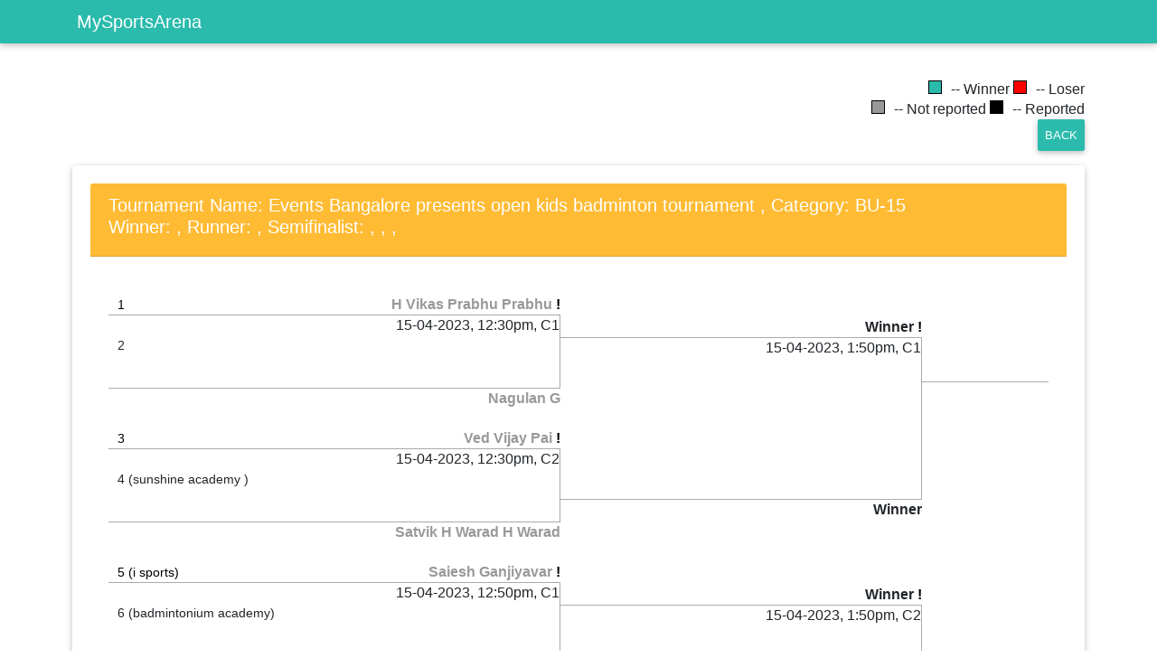

--- FILE ---
content_type: text/html; charset=UTF-8
request_url: https://www.mysportsarena.com/sportsbook/views/profile/fixtures.php?t_id=345&cat_id=32
body_size: 3692
content:
<!DOCTYPE html>
<html lang="en">
<head>
    <meta http-equiv="Content-Type" content="text/html; charset=UTF-8">
    <title>MySportsArena</title>
    <meta name="google-site-verification" content="" />
    <meta name='yandex-verification' content='' />
    <meta name="msvalidate.01" content="" />
    <meta property="og:site_name" content="Sportsbook">
    <meta property="og:title" content="Sportsbook">
    <meta name="viewport" content="width=device-width, initial-scale=1, shrink-to-fit=no">
   
    <meta charset="utf-8">
    <meta name="description" content="">
    <link href="/img/favicon.png" rel="shortcut icon" type="image/x-icon">
	<!--<link rel="stylesheet" href="https://mysportsarena.com/playtournament/play_tournament.css" />-->
	<!-- Font Awesome -->
	<link rel="stylesheet" href="https://mysportsarena.com/sportsbook/assets/css/all.css">
	<!-- Bootstrap core CSS -->
	<link href="https://mysportsarena.com/sportsbook/assets/css/bootstrap.min.css" rel="stylesheet">
	
	<link href="https://stackpath.bootstrapcdn.com/font-awesome/4.7.0/css/font-awesome.min.css" rel="stylesheet">
	<!-- Material Design Bootstrap -->
	<link href="https://mysportsarena.com/sportsbook/assets/css/mdb.min.css" rel="stylesheet">
	<link href="https://mysportsarena.com/sportsbook/assets/css/main.css" rel="stylesheet">
	<link rel="stylesheet" href="https://mysportsarena.com/sportsbook/assets/css/jquery-ui.css">
	<link rel="stylesheet" type="text/css" href="https://cdn.datatables.net/1.10.20/css/jquery.dataTables.css">
	<style>
	select.browser-default{
		display:inline!important;
	}
	.dropdown .dropdown-menu, .dropleft .dropdown-menu, .dropright .dropdown-menu, .dropup .dropdown-menu{
	 width:300px!important;   
	}
	}
	</style>
</head>
<script type="text/javascript">
function redirectme()

{
	//alert("hi all");
	window.history.go(-1);
}

</script>
<style>
li.game-above { border-right: 1px solid #aaa;
  min-height: 50px;
  min-width: 200px;}
  
  .bottomend {
  border: 0px solid blue;
    height: 100%;
 
  display: flex;                   /* defines flexbox */
  flex-direction: column;          /* top to bottom */
  justify-content: space-between;  /* first item at start, last at end */
  text-align:right;
}
 .color-box {
      display: inline-block;
      width: 15px;
      height: 15px;
      margin-right: 10px;
      border: 1px solid #000; /* Optional border for visibility */
    }
    .greenclr { background-color: #2BBBAD; }
    .redclr { background-color: red; }
    .grayclr { background-color: #999999; }
    .blackclr { background-color: black; }

</style>
<body class="fixtures">
<header>
		<nav class="navbar navbar-expand-lg default-color fixed-top">
			<div class="container">
				<a class="navbar-brand" href="https://www.mysportsarena.com/sportsbook/index.php">MySportsArena</a>	
				<button class="navbar-toggler" type="button" data-toggle="collapse" data-target="#navbarNav"
					aria-controls="navbarNav" aria-expanded="false" aria-label="Toggle navigation">
					<span class="dark-blue-text"><i class="fa fa-bars fa-1x text-white"></i></span>
				</button>
				
			</div>
			
		</nav>
</header>
	  	  
	<div class="container mt-5 fixtures">
	    
		<div class="row">
			<div class="col-md-12 text-right">
			    <div>
    <div class="color-box greenclr"></div>-- Winner
	<div class="color-box redclr"></div>-- Loser
  </div>
  <div>
	<div class="color-box grayclr"></div>-- Not reported
	<div class="color-box blackclr"></div>-- Reported
  </div>
				<a href="#" class="btn btn-default p-2 m-0" onClick="return redirectme();">Back </a>
			</div>
		</div>
	
		<div class="modal fade withdraw_sec" id="withdraw_sec" tabindex="-1" role="dialog" aria-labelledby="withdraw_sec" aria-hidden="true">
			<form method="post" action="fixtures.php">
				<div class="modal-dialog" role="document">
					<div class="modal-content">
						<div class="modal-body" id="comments">
							<h6 class="h6-responsve">Are you sure that you want to withdraw from this tournament?</h6>
							<input type="hidden" value="0" name="reg_id" id="reg_id">
						</div>	
						<div class="modal-footer">
							<button type="submit" class="btn btn-default p-2">Submit</button>
							<button type="button" class="btn btn-info p-2" data-dismiss="modal">Close</button>
						</div>
					</div>
				</div>	
			</form>
		</div>
		
		<div class="row">
			<div class="col-md-12">
				<div class="card mt-3 pr-5">
					<div class="card-header bg-warning text-white">
						<h5 class="h5-responsive">Tournament Name: Events Bangalore presents open kids badminton tournament , Category: BU-15<br/><span id='winner'></span></h5>
					</div>
					<div class="card-body">
					<div class="table table-responsive"  style="overflow-x:auto;">
						<main id="tournament">
							<ul class="round round-1"><li class="spacer">&nbsp;</li><li  title="" class="game game-top winner boarded-text li c10334 " id="c10334"><span style="float:left;color:black;font-weight: normal;font-size:14px;">1 </span><span style="margin-right:0;float:right;">H Vikas Prabhu  Prabhu&nbsp;<div class="dropdown float-right"><a class="text-black" type="button" id="dropdownMenu2" data-toggle="dropdown" aria-haspopup="true" aria-expanded="false"><span style="color:black;margin-right:0;" title="Click Me">!</span></a><div class="dropdown-menu blue lighten-5"><p class="blue-info">Venue:Smash Sports academy </p><p class="blue-info">Umpire  name: </p><p class="blue-info">Match Details: M1, Pre Quarter final</p></div></div></span></li><li class="game game-spacerfirstrow"><div class="bottomend"><div>15-04-2023, 12:30pm, C1</div><div title="" style="text-align:left;font-weight: normal;font-size:14px;" >2&nbsp;<span style='color:#000000;;font-weight:bold'></span></div></div></li><li class="game game-bottomendrow boarded-text li c10363"  id="c10363">Nagulan G</li><li class="spacer">&nbsp;</li><li  title="" class="game game-top winner boarded-text li c9756 " id="c9756"><span style="float:left;color:black;font-weight: normal;font-size:14px;">3 </span><span style="margin-right:0;float:right;">Ved Vijay Pai&nbsp;<div class="dropdown float-right"><a class="text-black" type="button" id="dropdownMenu2" data-toggle="dropdown" aria-haspopup="true" aria-expanded="false"><span style="color:black;margin-right:0;" title="Click Me">!</span></a><div class="dropdown-menu blue lighten-5"><p class="blue-info">Venue:Smash Sports academy </p><p class="blue-info">Umpire  name: </p><p class="blue-info">Match Details: M2, Pre Quarter final</p></div></div></span></li><li class="game game-spacerfirstrow"><div class="bottomend"><div>15-04-2023, 12:30pm, C2</div><div title="Sunshine academy " style="text-align:left;font-weight: normal;font-size:14px;" >4&nbsp;(sunshine academy )<span style='color:#000000;;font-weight:bold'></span></div></div></li><li class="game game-bottomendrow boarded-text li c10370"  id="c10370">Satvik H Warad  H Warad</li><li class="spacer">&nbsp;</li><li  title="I sports" class="game game-top winner boarded-text li c9530 " id="c9530"><span style="float:left;color:black;font-weight: normal;font-size:14px;">5 (i sports)</span><span style="margin-right:0;float:right;">Saiesh Ganjiyavar&nbsp;<div class="dropdown float-right"><a class="text-black" type="button" id="dropdownMenu2" data-toggle="dropdown" aria-haspopup="true" aria-expanded="false"><span style="color:black;margin-right:0;" title="Click Me">!</span></a><div class="dropdown-menu blue lighten-5"><p class="blue-info">Venue:Smash Sports academy </p><p class="blue-info">Umpire  name: </p><p class="blue-info">Match Details: M3, Pre Quarter final</p></div></div></span></li><li class="game game-spacerfirstrow"><div class="bottomend"><div>15-04-2023, 12:50pm, C1</div><div title="Badmintonium Academy" style="text-align:left;font-weight: normal;font-size:14px;" >6&nbsp;(badmintonium academy)<span style='color:#000000;;font-weight:bold'></span></div></div></li><li class="game game-bottomendrow boarded-text li c10369"  id="c10369">Aditya Ansuman Ansuman</li><li class="spacer">&nbsp;</li><li  title="KSS Smashers" class="game game-top winner boarded-text li c10346 " id="c10346"><span style="float:left;color:black;font-weight: normal;font-size:14px;">7 (kss smashers)</span><span style="margin-right:0;float:right;">Dhanvanth Solai S&nbsp;<div class="dropdown float-right"><a class="text-black" type="button" id="dropdownMenu2" data-toggle="dropdown" aria-haspopup="true" aria-expanded="false"><span style="color:black;margin-right:0;" title="Click Me">!</span></a><div class="dropdown-menu blue lighten-5"><p class="blue-info">Venue:Smash Sports academy </p><p class="blue-info">Umpire  name: </p><p class="blue-info">Match Details: M4, Pre Quarter final</p></div></div></span></li><li class="game game-spacerfirstrow"><div class="bottomend"><div>15-04-2023, 12:50pm, C2</div><div title="" style="text-align:left;font-weight: normal;font-size:14px;" >8&nbsp;<span style='color:#000000;;font-weight:bold'></span></div></div></li><li class="game game-bottomendrow boarded-text li c200"  id="c200">TBD </li><li class="spacer">&nbsp;</li><li  title="" class="game game-top winner boarded-text li c10350 " id="c10350"><span style="float:left;color:black;font-weight: normal;font-size:14px;">9 </span><span style="margin-right:0;float:right;">Madhusudan Singh&nbsp;<div class="dropdown float-right"><a class="text-black" type="button" id="dropdownMenu2" data-toggle="dropdown" aria-haspopup="true" aria-expanded="false"><span style="color:black;margin-right:0;" title="Click Me">!</span></a><div class="dropdown-menu blue lighten-5"><p class="blue-info">Venue:Smash Sports academy </p><p class="blue-info">Umpire  name: </p><p class="blue-info">Match Details: M5, Pre Quarter final</p></div></div></span></li><li class="game game-spacerfirstrow"><div class="bottomend"><div>15-04-2023, 1:10pm, C1</div><div title="" style="text-align:left;font-weight: normal;font-size:14px;" >10&nbsp;<span style='color:#000000;;font-weight:bold'></span></div></div></li><li class="game game-bottomendrow boarded-text li c201"  id="c201">TBD </li><li class="spacer">&nbsp;</li><li  title="Leba badminton academy hosur" class="game game-top winner boarded-text li c10356 " id="c10356"><span style="float:left;color:black;font-weight: normal;font-size:14px;">11 (leba badminton academy ho)</span><span style="margin-right:0;float:right;">Sharukesh V P V P&nbsp;<div class="dropdown float-right"><a class="text-black" type="button" id="dropdownMenu2" data-toggle="dropdown" aria-haspopup="true" aria-expanded="false"><span style="color:black;margin-right:0;" title="Click Me">!</span></a><div class="dropdown-menu blue lighten-5"><p class="blue-info">Venue:Smash Sports academy </p><p class="blue-info">Umpire  name: </p><p class="blue-info">Match Details: M6, Pre Quarter final</p></div></div></span></li><li class="game game-spacerfirstrow"><div class="bottomend"><div>15-04-2023, 1:10pm, C2</div><div title="" style="text-align:left;font-weight: normal;font-size:14px;" >12&nbsp;<span style='color:#000000;;font-weight:bold'></span></div></div></li><li class="game game-bottomendrow boarded-text li c202"  id="c202">TBD </li><li class="spacer">&nbsp;</li><li  title="" class="game game-top winner boarded-text li c10352 " id="c10352"><span style="float:left;color:black;font-weight: normal;font-size:14px;">13 </span><span style="margin-right:0;float:right;">Shreyas &nbsp;<div class="dropdown float-right"><a class="text-black" type="button" id="dropdownMenu2" data-toggle="dropdown" aria-haspopup="true" aria-expanded="false"><span style="color:black;margin-right:0;" title="Click Me">!</span></a><div class="dropdown-menu blue lighten-5"><p class="blue-info">Venue:Smash Sports academy </p><p class="blue-info">Umpire  name: </p><p class="blue-info">Match Details: M7, Pre Quarter final</p></div></div></span></li><li class="game game-spacerfirstrow"><div class="bottomend"><div>15-04-2023, 1:30pm, C1</div><div title="" style="text-align:left;font-weight: normal;font-size:14px;" >14&nbsp;<span style='color:#000000;;font-weight:bold'></span></div></div></li><li class="game game-bottomendrow boarded-text li c203"  id="c203">TBD </li><li class="spacer">&nbsp;</li><li  title="" class="game game-top winner boarded-text li c10364 " id="c10364"><span style="float:left;color:black;font-weight: normal;font-size:14px;">15 </span><span style="margin-right:0;float:right;">Rishabh &nbsp;<div class="dropdown float-right"><a class="text-black" type="button" id="dropdownMenu2" data-toggle="dropdown" aria-haspopup="true" aria-expanded="false"><span style="color:black;margin-right:0;" title="Click Me">!</span></a><div class="dropdown-menu blue lighten-5"><p class="blue-info">Venue:Smash Sports academy </p><p class="blue-info">Umpire  name: </p><p class="blue-info">Match Details: M8, Pre Quarter final</p></div></div></span></li><li class="game game-spacerfirstrow"><div class="bottomend"><div>15-04-2023, 1:30pm, C2</div><div title="" style="text-align:left;font-weight: normal;font-size:14px;" >16&nbsp;<span style='color:#000000;;font-weight:bold'></span></div></div></li><li class="game game-bottomendrow boarded-text li c204"  id="c204">TBD </li><li class="spacer">&nbsp;</li></ul><ul class="round round-2"><li class="spacer">&nbsp;</li><li class="game game-top winner li c0 " id="c0"><span style="float:left;color:black"> </span><span style="margin-right:0;float:right;">Winner&nbsp;<div class="dropdown float-right"><a class="text-black" type="button" id="dropdownMenu2" data-toggle="dropdown" aria-haspopup="true" aria-expanded="false"><span style="color:black;margin-right:0;" title="Click Me">!</span></a><div class="dropdown-menu blue lighten-5"><p class="blue-info">Venue:Smash Sports academy </p><p class="blue-info">Umpire  name: </p><p class="blue-info">Match Details: M9, Quarter final</p></div></div></span></li><li class="game game-spacer"><div class="bottomend"><div>15-04-2023, 1:50pm, C1</div><div title="Sport Club" style="text-align:left;font-weight: normal;font-size:14px;" >&nbsp;<span style='color:#000000;'></span></div></div></li><li  class="game game-bottom li c0"  id="c0">Winner</span></li><li class="spacer">&nbsp;</li><li class="game game-top winner li c0 " id="c0"><span style="float:left;color:black"> </span><span style="margin-right:0;float:right;">Winner&nbsp;<div class="dropdown float-right"><a class="text-black" type="button" id="dropdownMenu2" data-toggle="dropdown" aria-haspopup="true" aria-expanded="false"><span style="color:black;margin-right:0;" title="Click Me">!</span></a><div class="dropdown-menu blue lighten-5"><p class="blue-info">Venue:Smash Sports academy </p><p class="blue-info">Umpire  name: </p><p class="blue-info">Match Details: M10, Quarter final</p></div></div></span></li><li class="game game-spacer"><div class="bottomend"><div>15-04-2023, 1:50pm, C2</div><div title="Sport Club" style="text-align:left;font-weight: normal;font-size:14px;" >&nbsp;<span style='color:#000000;'></span></div></div></li><li  class="game game-bottom li c0"  id="c0">Winner</span></li><li class="spacer">&nbsp;</li><li class="game game-top winner li c0 " id="c0"><span style="float:left;color:black"> </span><span style="margin-right:0;float:right;">Winner&nbsp;<div class="dropdown float-right"><a class="text-black" type="button" id="dropdownMenu2" data-toggle="dropdown" aria-haspopup="true" aria-expanded="false"><span style="color:black;margin-right:0;" title="Click Me">!</span></a><div class="dropdown-menu blue lighten-5"><p class="blue-info">Venue:Smash Sports academy </p><p class="blue-info">Umpire  name: </p><p class="blue-info">Match Details: M11, Quarter final</p></div></div></span></li><li class="game game-spacer"><div class="bottomend"><div>15-04-2023, 2:10pm, C1</div><div title="Sport Club" style="text-align:left;font-weight: normal;font-size:14px;" >&nbsp;<span style='color:#000000;'></span></div></div></li><li  class="game game-bottom li c0"  id="c0">Winner</span></li><li class="spacer">&nbsp;</li><li class="game game-top winner li c0 " id="c0"><span style="float:left;color:black"> </span><span style="margin-right:0;float:right;">Winner&nbsp;<div class="dropdown float-right"><a class="text-black" type="button" id="dropdownMenu2" data-toggle="dropdown" aria-haspopup="true" aria-expanded="false"><span style="color:black;margin-right:0;" title="Click Me">!</span></a><div class="dropdown-menu blue lighten-5"><p class="blue-info">Venue:Smash Sports academy </p><p class="blue-info">Umpire  name: </p><p class="blue-info">Match Details: M12, Quarter final</p></div></div></span></li><li class="game game-spacer"><div class="bottomend"><div>15-04-2023, 2:10pm, C2</div><div title="Sport Club" style="text-align:left;font-weight: normal;font-size:14px;" >&nbsp;<span style='color:#000000;'></span></div></div></li><li  class="game game-bottom li c0"  id="c0">Winner</span></li><li class="spacer">&nbsp;</li></ul><ul class="round round-3"><li class="spacer">&nbsp;</li><li class="game game-top winner li c0 " id="c0"><span style="float:left;color:black"> </span><span style="margin-right:0;float:right;">Winner&nbsp;<div class="dropdown float-right"><a class="text-black" type="button" id="dropdownMenu2" data-toggle="dropdown" aria-haspopup="true" aria-expanded="false"><span style="color:black;margin-right:0;" title="Click Me">!</span></a><div class="dropdown-menu blue lighten-5"><p class="blue-info">Venue:Smash Sports academy </p><p class="blue-info">Umpire  name: </p><p class="blue-info">Match Details: M13, Semi final</p></div></div></span></li><li class="game game-spacer"><div class="bottomend"><div>15-04-2023, 2:30pm, C1</div><div title="Sport Club" style="text-align:left;font-weight: normal;font-size:14px;" >&nbsp;<span style='color:#000000;'></span></div></div></li><li  class="game game-bottom li c0"  id="c0">Winner</span></li><li class="spacer">&nbsp;</li><li class="game game-top winner li c0 " id="c0"><span style="float:left;color:black"> </span><span style="margin-right:0;float:right;">Winner&nbsp;<div class="dropdown float-right"><a class="text-black" type="button" id="dropdownMenu2" data-toggle="dropdown" aria-haspopup="true" aria-expanded="false"><span style="color:black;margin-right:0;" title="Click Me">!</span></a><div class="dropdown-menu blue lighten-5"><p class="blue-info">Venue:Smash Sports academy </p><p class="blue-info">Umpire  name: </p><p class="blue-info">Match Details: M14, Semi final</p></div></div></span></li><li class="game game-spacer"><div class="bottomend"><div>15-04-2023, 2:30pm, C2</div><div title="Sport Club" style="text-align:left;font-weight: normal;font-size:14px;" >&nbsp;<span style='color:#000000;'></span></div></div></li><li  class="game game-bottom li c0"  id="c0">Winner</span></li><li class="spacer">&nbsp;</li></ul><ul class="round round-4"><li class="spacer">&nbsp;</li><li class="game game-top winner li c0 " id="c0"><span style="float:left;color:black"> </span><span style="margin-right:0;float:right;">Winner&nbsp;<div class="dropdown float-right"><a class="text-black" type="button" id="dropdownMenu2" data-toggle="dropdown" aria-haspopup="true" aria-expanded="false"><span style="color:black;margin-right:0;" title="Click Me">!</span></a><div class="dropdown-menu blue lighten-5"><p class="blue-info">Venue:Smash Sports academy </p><p class="blue-info">Umpire  name: </p><p class="blue-info">Match Details: M15, Final Match</p></div></div></span></li><li class="game game-spacer"><div class="bottomend"><div>15-04-2023, 2:50pm, C1</div><div title="Sport Club" style="text-align:left;font-weight: normal;font-size:14px;" >&nbsp;<span style='color:#000000;'></span></div></div></li><li  class="game game-bottom li c0"  id="c0">Winner</span></li><li class="spacer">&nbsp;</li></ul>						</main>
					</div>
					</div>
				</div>
			</div>
		</div>
	</div>
</body>
<footer>

</footer>
<!-- SCRIPTS -->
<!-- JQuery -->
	
<script type="text/javascript" src="https://mysportsarena.com/sportsbook/assets/js/jquery-3.3.1.min.js"></script>
<!-- Bootstrap tooltips -->
<script type="text/javascript" src="https://mysportsarena.com/sportsbook/assets/js/popper.min.js"></script>
<!-- Bootstrap core JavaScript -->
<script type="text/javascript" src="https://mysportsarena.com/sportsbook/assets/js/bootstrap.min.js"></script>

<!--for tooltip-->
<!--<script type="text/javascript" src="http://netdna.bootstrapcdn.com/bootstrap/3.1.0/js/bootstrap.min.js"></script>-->

<!-- MDB core JavaScript -->
<script type="text/javascript" src="https://mysportsarena.com/sportsbook/assets/js/mdb.min.js"></script>
<script type="text/javascript" src = "https://mysportsarena.com/sportsbook/assets/js/jquery-ui.js"></script> 
<script type="text/javascript" src = "https://mysportsarena.com/sportsbook/assets/js/dropdown.js"></script>
<script type="text/javascript" charset="utf8" src="https://cdn.datatables.net/1.10.20/js/jquery.dataTables.js"></script>

<script>
$(document).ready(function() {
	$('.mdb-select').materialSelect();
});
</script><script>
$(document).on('mouseover','.li',function(){
	var id=$(this).attr('id');  
	//alert(id);
	$('.'+id).css("background-color", "#D9F5F2");
});
$(document).on('mouseout','.li',function(){
	var id=$(this).attr('id');  
	//alert(id);
	$('.'+id).css("background-color", "white");
});
$(function(){
	$(function(){
    	var winner='Winner: '+'';
    	var runner=', Runner: '+'';
    	var semifinalist1=', Semifinalists: '+'';
    	var semifinalist2=', '+'';
    	var semifinalist = semifinalist1+semifinalist2;
    	//alert(semifinalist1);
    	$("#winner").html(winner+runner+semifinalist);
    });
});
$(document).ready(function(){
    getRoundRobinKnockoutScore();
});
function getRoundRobinKnockoutScore(){
       
        
        let tournament_id = '345';
        let subcategory_id = '32';

        $.ajax({
				type:"post",
				url:"../../process/ajax/getRoundRobinKnockoutScore.php",
				data:{tournament_id:tournament_id,subcategory_id:subcategory_id},
				dataType: 'json',
				success:function(response){
				    if(response == ''){
				       let list = 'Winner: , Runner: , Semifinalist: ';
                        $("#winner").html(list); 
				    }else{
				      let list = 'Winner: '+response.winner+', Runner: '+response.runner+', Semifinalist: '+response.semifinalist;
                        $("#winner").html(list);  
				    }
				    					 
				}
		});
		
       setTimeout(function() {
            getRoundRobinKnockoutScore();
        }, 10000); 
    }
</script>

--- FILE ---
content_type: text/html; charset=UTF-8
request_url: https://www.mysportsarena.com/sportsbook/process/ajax/getRoundRobinKnockoutScore.php
body_size: 53
content:
{"winner":"","runner":"","semifinalist":" ,  ,  ,  "}